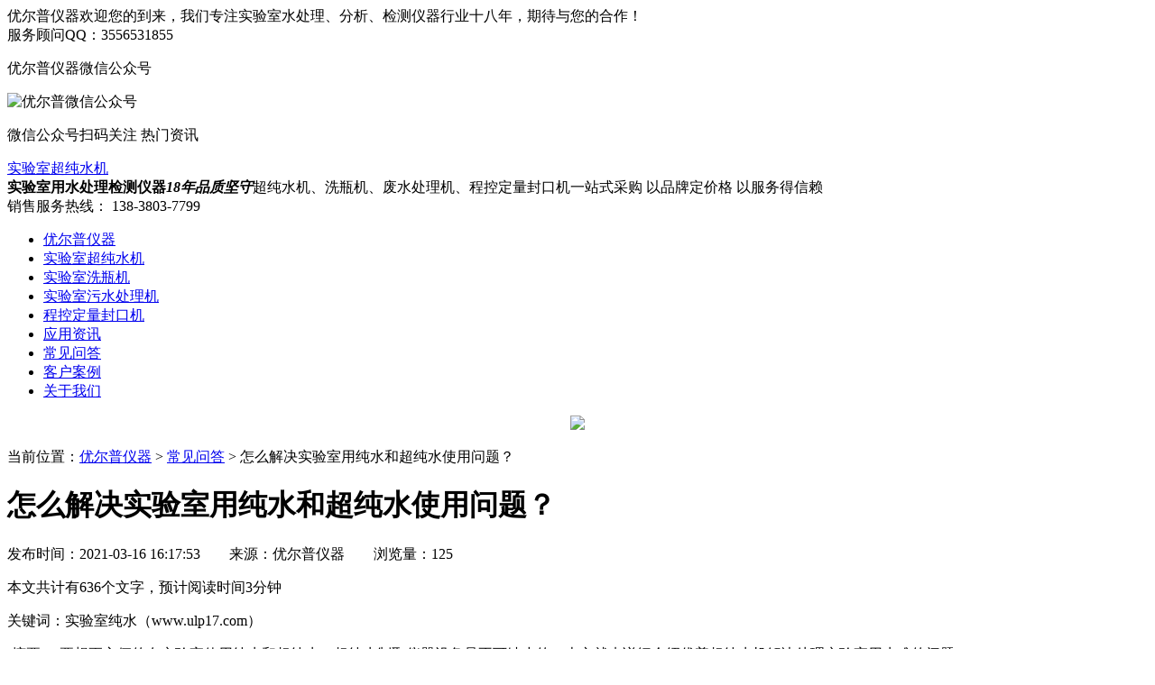

--- FILE ---
content_type: text/html
request_url: http://www.ulp17.com/question/171.html
body_size: 10006
content:
<!DOCTYPE html>
<html lang="en">
<head>
    <meta charset="UTF-8">
    <meta http-equiv="X-UA-Compatible" content="IE=edge,chrome=1">
    <meta http-equiv="Cache-Control" content="no-transform" />
    <meta http-equiv="Cache-Control" content="no-siteapp" />
    <title>怎么解决实验室用纯水和超纯水使用问题？「优尔普仪器」</title>
    <meta name="keywords" content="实验室纯水,实验室超纯水" />
    <meta name="description" content="要想更方便的在实验室使用纯水和超纯水，超纯水制取仪器设备是不可缺少的，本文就来详细介绍优普超纯水机解决处理实验室用水难的问题。" />
    <meta name="tags" content="实验室纯水" />
    <meta name="applicable-device" content="pc">
    <link rel="stylesheet" type="text/css" href="http://www.ulp17.com/skin/cssp/common.css">
    <link rel="stylesheet" type="text/css" href="http://www.ulp17.com/skin/cssp/news.css">
    <meta http-equiv="mobile-agent" content="format=xhtml;url=http://www.ulp17.com/m/question/171.html">
    <script type="text/javascript">if(window.location.toString().indexOf('pref=padindex') != -1){}else{if(/AppleWebKit.*Mobile/i.test(navigator.userAgent) || (/MIDP|SymbianOS|NOKIA|SAMSUNG|LG|NEC|TCL|Alcatel|BIRD|DBTEL|Dopod|PHILIPS|HAIER|LENOVO|MOT-|Nokia|SonyEricsson|SIE-|Amoi|ZTE/.test(navigator.userAgent))){if(window.location.href.indexOf("?mobile")<0){try{if(/Android|Windows Phone|webOS|iPhone|iPod|BlackBerry/i.test(navigator.userAgent)){window.location.href="http://www.ulp17.com/m/question/171.html";}else if(/iPad/i.test(navigator.userAgent)){}else{}}catch(e){}}}}</script>	
    <meta property="og:type" content="article"/>
    <meta property="og:image" content="http://www.ulp17.com/ulppic/210316/1-210316161934315.png"/>
    <meta property="og:release_date" content="2021-03-16 16:17:53"/>
    <meta property="og:title" content="怎么解决实验室用纯水和超纯水使用问题？「优尔普仪器」"/>
    <meta property="og:description" content="要想更方便的在实验室使用纯水和超纯水，超纯水制取仪器设备是不可缺少的，本文就来详细介绍优普超纯水机解决处理实验室用水难的问题。"/>
</head>
<body>
<script language="javascript" type="text/javascript"> function killErrors() {return true;}window.onerror = killErrors; </script>
<link rel="stylesheet" href="http://www.ulp17.com/skin/cssp/font_987372_caq1qpmy1wm.css">
<script src="http://www.ulp17.com/skin/scriptsp/jquery.min.js"></script>
  <!-- topnav -->
  <div class="tophead">
    <div class="topnav">
      <div class="main">
        <span class="xia_biao">优尔普仪器欢迎您的到来，我们专注实验室水处理、分析、检测仪器行业十八年，期待与您的合作！</span>
        <div class="yiDong" style="padding-right:0;">服务顾问QQ：3556531855</div>    
        <div class="top-verticalline"></div>
        <div class="yiDong wx">
            <p>优尔普仪器微信公众号<i class="ci-rights"></i></p>
             <div class='er_weima'><span class="shang"> </span><img alt="优尔普微信公众号" src='http://www.ulp17.com/skin/imagesp/gzh.jpg' /> 
             <p><span>微信公众号</span><span class="cbb">扫码关注 热门资讯</span></p>
             </div>
        </div>
      </div>
    </div>
    <div class="toplogo main">
      <div class="logleft fl">
        <a class="logogjc" href="http://www.ulp17.com/" title="实验室超纯水机">实验室超纯水机</a>
        <div class="zi fl"><b>实验室用水处理检测仪器<em>18年品质坚守</em></b>超纯水机、洗瓶机、废水处理机、程控定量封口机一站式采购 以品牌定价格 以服务得信赖</div>
      </div>
      <div class="toptel fr">
          <i class="icon iconfont icon-emidianhua1"></i>
          <div>
          <span class="t1">销售服务热线：</span>
          <span class="t2">138-3803-7799</span>
          </div>
        </div>
    </div>
    <div class="clear"></div>
    <div class="nav">
      <div class="main">
      <ul class="nav1">
        <li><a rel="nofollow" href="http://www.ulp17.com/" target="_blank">优尔普仪器</a></li>
        <li><a rel="" href="http://www.ulp17.com/ccsj/" target="_blank">实验室超纯水机</a></li>
        <li><a rel="" href="http://www.ulp17.com/xpj/" target="_blank">实验室洗瓶机</a></li>
        <li><a rel="" href="http://www.ulp17.com/wsclj/" target="_blank">实验室污水处理机</a></li>
        <li><a rel="" href="http://www.ulp17.com/fkj/" target="_blank">程控定量封口机</a></li>
        <li><a rel="nofollow" href="http://www.ulp17.com/news/" target="_blank">应用资讯</a></li>
        <li><a rel="nofollow" href="http://www.ulp17.com/question/" target="_blank">常见问答</a></li>
        <li><a rel="nofollow" href="http://www.ulp17.com/case/" target="_blank">客户案例</a></li>
        <li><a rel="nofollow" href="http://www.ulp17.com/about/" target="_blank">关于我们</a></li>
      </ul>
      </div>
    </div>
  </div>
<!-- banner -->
<div class="banner" align="center"><img draggable="false" src="/skin/imagesp/banner2.jpg"></div>
<div class="weizhi_nav">
<nav class="nav-local">
    <dl class="wrapper" id="breadcrumb">
        <dt class="local"><span class="navnow">当前位置</span>：<a href='http://www.ulp17.com'>优尔普仪器</a> > <a href='/question/'>常见问答</a> > 怎么解决实验室用纯水和超纯水使用问题？</dt>
    </dl>
</nav>
</div>    
<!--main-->
<div class="container main news_detail">
<div class="detail"> 

<h1 class="title">怎么解决实验室用纯水和超纯水使用问题？</h1> 
<div class="news_info clearfix"> 
    <div class="right_info"> 
      <span>发布时间：2021-03-16 16:17:53</span>　　<span>来源：优尔普仪器</span>　　浏览量：<span>125</span>
<p>本文共计有636个文字，预计阅读时间3分钟</p>
    </div> 
    <div class="key_words"> 
      <span>关键词：实验室纯水（www.ulp17.com）</span> 
    </div> 
</div> 
<div class="explain"><p><span>[摘要]：</span>要想更方便的在实验室使用纯水和超纯水，超纯水制取仪器设备是不可缺少的，本文就来详细介绍优普超纯水机解决处理实验室用水难的问题。</p></div>
<div class="content" id="content">
    <p>
	　　实验室使用的纯水和超纯水是众多类型实验研究的必需品，如何更方便的使用纯水和超纯水是每个实验室都要解决处理的问题。</p>
<p>
	　　以往不管在哪个领域的实验室或者检验分析室，许多实验室的工作人员每天上班的头一件事就是烧制蒸馏水或者购买离子交换水，蒸馏水有时水质不达标还要蒸馏多次，为避免蒸馏器将水烧干而损坏，需要专人看管，非常耽误时间，影响实验效率。</p>
<p>
	　　2004年以来，<a href="http://www.ulp17.com/" target="_blank">实验室超纯水机</a>逐渐广泛应用开来，这种以城市自来水或者地下水为水源的仪器设备，可通过多种水质处理工艺来制取实验用纯水和超纯水，大大方便了实验室用水的需求。优普品牌的超纯水机就是引进美国技术和主要零件，并结合国内实验室实际制水情况而设计生产出来的。</p>
<p style="text-align: center;">
	<span class="imgex"><img alt="优普ULUP超纯水机" src="/ulppic/210316/1-210316161934315.jpg" />优普ULUP超纯水机</span></p>
<p>
	　　但随着技术的普及，许多小厂家开始仿制生产一些不合格的超纯水制备仪器，且不说其制取的水质是否达标，耗材更换、设备维护等售后服务也无法跟上。</p>
<p>
	　　优普超纯水机采用多个水质净化处理工艺，可分为以下四个等级：</p>
<p>
	　　初级纯化&mdash;&mdash;对自来水中的各类杂质进行初级处理，将悬浮物、大颗粒物、泥砂和氧化性物质去除，保护和优化二级纯化。</p>
<p>
	　　二级纯化&mdash;&mdash;利用反渗透膜对水中的离子物质、大分子物质、病毒、微生物、细菌等有机物进行截留性去除，除盐率可达99%。</p>
<p>
	　　三级纯化&mdash;&mdash;采用特有的UP超纯化柱，对经过反渗透膜去除后残余的微少离子物进行纯化和超纯化，使水中的离子水平降低至痕量水平。</p>
<p>
	　　四级纯化&mdash;&mdash;采用UV、超滤和微滤技术对三级纯化后的纯水进行有机物的去除，确保水中的微生物、有机物、TOC和热源、内毒素含量满足各类实验的实际应用需求。</p>
<p>
	　　优普超纯水机具有以下优势：</p>
<p>
	　　1、无需多次净化处理，出水水质纯度高，水质稳定，可达到18.25M&Omega;.cm(25℃)，某些机型具有水质在线监测功能。</p>
<p>
	　　2、相比蒸馏水器的大功率，优普超纯水机的设备功率只有50W，节能又环保。</p>
<p>
	　　3、使用美国原厂分子过滤膜主件和超纯水专用树脂，去除水中的杂质，达到分子纯净程度。</p>
<p>
	　　4、制水无须专人看管，设备智能化设计，由微电脑进行控制，断水、低水压、断电自动保护。</p>
<p>
	　　5、针对国内不同地区的水源，特别是北方高硬度和高含盐量的原水，有不同的预处理措施。</p>
<p>
	　　6、三级纯水和一级超纯水同时制取，出水水质符合GB6682和ASTM CAP标准。</p>
<p>
	　　郑州优尔普仪器设备有限公司是四川优普超纯集团在豫的厂家办事处，负责河南、山东、山西市场的销售和售后服务，欢迎来电咨询。</p>
      
    <div class="txt-upDown">
    <span>上一篇：<a href='/question/162.html'>51孔和97孔定量检测盘是什么 有什么作用</a> </span>
    <span class="fr">下一篇：<a href='/question/173.html'>实验室超纯水机怎么清洗水箱和管路？</a> </span>
    </div>
    <div class="explain">
    标题：怎么解决实验室用纯水和超纯水使用问题？　　　　　　地址：<a href="http://www.ulp17.com/question/171.html">http://www.ulp17.com/question/171.html</a><br/>
    本站原创内容、产品图片未经授权禁止以任何形式进行采集、镜像、复制，否则将追究其责任！
	</div>
</div>

<div class="news_cpzct"> 
      <h3 class="re-logo">产品直通车</h3>
      <div class="recommend-con">
      <ul class="clearfix">         
              <div id='tag80a1bcb1fa84b6e1b7b34d5482e5f171'>
<li class="b2b-statics">
                <div class="img-box">
                <img draggable="false" class="lazy" src="http://www.ulp17.com/ulppic/pro/1-200430134AG44-lp.png"  alt="UPL落地式超纯水机">
                </div>
                <span>点击查看：</span><a href="http://www.ulp17.com/ccsj/123.html" target="_blank" title="UPL落地式超纯水机"><span class="s-title">UPL落地式超纯水机</span></a>
            </li>
<li class="b2b-statics">
                <div class="img-box">
                <img draggable="false" class="lazy" src="http://www.ulp17.com/ulppic/pro/1-1ZQ9142913b2-lp.png"  alt="ULUP超纯水机">
                </div>
                <span>点击查看：</span><a href="http://www.ulp17.com/ccsj/9.html" target="_blank" title="ULUP超纯水机"><span class="s-title">ULUP超纯水机</span></a>
            </li>
<li class="b2b-statics">
                <div class="img-box">
                <img draggable="false" class="lazy" src="http://www.ulp17.com/ulppic/pro/1-1ZQ91434251J-lp.png"  alt="UPT经济型超纯水机">
                </div>
                <span>点击查看：</span><a href="http://www.ulp17.com/ccsj/17.html" target="_blank" title="UPT经济型超纯水机"><span class="s-title">UPT经济型超纯水机</span></a>
            </li>
    </div>

	 </ul>
     </div>
</div>

<div class="news_related"> 
    <div class="related_container" id="related_news"> 
       <div class="related_top"> <h3>您可能关注的内容</h3> </div>
            <ul class="related_l">
		        <div id='tag6f4172c8d4f9899498d628a4c9caa336'>
<li><a href="http://www.ulp17.com/news/193.html">优普杜伯特洗瓶机的清洗原理及应用领域</a></li>
<li><a href="http://www.ulp17.com/news/73.html">直击BCEIA2019,看优普杜伯特实验室洗瓶机大放异彩</a></li>
<li><a href="http://www.ulp17.com/news/96.html"><strong>实验室检测水中总大肠菌群的三种方法比较分析</strong></a></li>
<li><a href="http://www.ulp17.com/news/94.html">揭秘优普杜伯特实验室洗瓶机的三个方面的优势</a></li>
<li><a href="http://www.ulp17.com/news/90.html">优普纯水机各类耗材的更换时间及其更换方法</a></li>
    </div>

            </ul>
            <ul class="related_r">  
		        <div id='tagb0de97d66402301d9266e4fcfbacead2'>
<li><a href="http://www.ulp17.com/question/204.html">杜伯特实验室洗瓶机能清洗哪种玻璃器皿</a></li>
<li><a href="http://www.ulp17.com/question/154.html">不同进水条件对实验室超纯水机有哪些影响</a></li>
<li><a href="http://www.ulp17.com/question/112.html">纯水机外接超纯水柱制备的超纯水可用于实验吗</a></li>
<li><a href="http://www.ulp17.com/question/141.html">如何为实验室选配购买到合适的超纯水机？</a></li>
<li><a href="http://www.ulp17.com/question/162.html"><strong>51孔和97孔定量检测盘是什么 有什么作用</strong></a></li>
    </div>

            </ul>
    </div>
</div> 
  
  <div class="news_detail_share clearfix" id="detail_share"> 
     <div class="share fr"> 
      <div class="fl mr_10 mobile_share">
       分享到： 
      </div> 
      <div class="bdsharebuttonbox fl bdshare-button-style0-16" data-bd-bind="1546930490623"> 
       <a class="bds_weixin" data-cmd="weixin" title="分享到微信"></a> 
       <div id="code" class="code share_text">
        <div style="height: 30px; line-height: 30px;">
         分享到微信
        </div> 
       </div> 
       <a rel="nofollow" href="#" class="bds_tsina" data-cmd="tsina" spm-node="分享到微博" ></a> 
       <span class="share_text share_sina">分享到微博</span> 
       <a rel="nofollow" href="#" class="bds_qzone" data-cmd="qzone" spm-node="分享到空间" ></a> 
       <span class="share_text share_qzone">分享到空间</span> 
       <a rel="nofollow" href="#" class="bds_sqq" data-cmd="sqq" spm-node="分享到qq"></a> 
       <span class="share_text share_qq">分享到QQ</span> 
      </div> 
     </div> 
   </div>
</div> 
<div class="news_ad news_list_ad fr">
    <div class="place_ad"> 
    <a target="_blank" rel="nofollow" href="http://www.ulp17.com/about/"><img draggable="false" src="http://www.ulp17.com/skin/imagesp/ljzz.jpg" title="点击了解：郑州优尔普企业资质" /></a>    
    </div>
 
    <div class="place_news"> 
    <div class="place_news_title"><h3>新鲜资讯</h3></div> 
    <ul class="place_news_list place_news_list2">
    <li><span class="newLight"></span><a href="http://www.ulp17.com/news/209.html" target="_blank">实验室用水常见种类 不同实验用水要求</a></li>
<li><span class="newLight"></span><a href="http://www.ulp17.com/question/208.html" target="_blank">优普实验室超纯水机有哪些优势</a></li>
<li><span class="newLight"></span><a href="http://www.ulp17.com/news/207.html" target="_blank">优普实验室超纯水机各机型介绍</a></li>
<li><span class="newLight"></span><a href="http://www.ulp17.com/news/206.html" target="_blank">紫外消解仪在纯水制备中的应用及注意事项</a></li>
<li><span class="newLight"></span><a href="http://www.ulp17.com/news/205.html" target="_blank">实验室纯水设备常用预处理装置介绍</a></li>
  	
	</ul> 
    </div>
    <div class="place_news"> 
    <div class="place_news_title"><h3>精选推荐</h3></div> 
    <ul class="place_news_list place_news_list2"> 
    <li><span class="newLight"></span><a href="http://www.ulp17.com/news/167.html" target="_blank">优普杜伯特洗瓶机清洗玻璃器皿注意事项</a></li>
<li><span class="newLight"></span><a href="http://www.ulp17.com/question/176.html" target="_blank">为什么要选择优普实验室超纯水机？</a></li>
<li><span class="newLight"></span><a href="http://www.ulp17.com/news/37.html" target="_blank">优普实验室超纯水机整机全面维护的正确方式</a></li>
<li><span class="newLight"></span><a href="http://www.ulp17.com/question/208.html" target="_blank">优普实验室超纯水机有哪些优势</a></li>
<li><span class="newLight"></span><a href="http://www.ulp17.com/news/197.html" target="_blank">酶底物法检测大肠菌群配套仪器工具及作用</a></li>
            
    </ul> 
    </div>
	
    <div class="rightpin">
    <div class="pin">
    <div class="place_news"> 
    <div class="place_news_title"><h3>推荐产品</h3></div>
    <ul class="news_video clearfix"> 
    <li><a rel="nofollow" href="http://www.ulp17.com/xpj/6.html" target="_blank" title="UP-DBT-III清洗消毒洗瓶机"> 
        <div class="video_box"> 
        <div class="video_img"><img draggable="false" src="http://www.ulp17.com/ulppic/pro/1-1ZQ9141J2430-lp.png" alt="UP-DBT-III清洗消毒洗瓶机" /> </div> 
        <div class="video_name"><span>UP-DBT-III清洗消毒洗瓶机</span></div> 
        </div></a>
    </li>
<li><a rel="nofollow" href="http://www.ulp17.com/wsclj/149.html" target="_blank" title="UPYL-500医疗废水处理机"> 
        <div class="video_box"> 
        <div class="video_img"><img draggable="false" src="http://www.ulp17.com/ulppic/pro/1-200914145624F2-lp.png" alt="UPYL-500医疗废水处理机" /> </div> 
        <div class="video_name"><span>UPYL-500医疗废水处理机</span></div> 
        </div></a>
    </li>
<li><a rel="nofollow" href="http://www.ulp17.com/ccsj/9.html" target="_blank" title="ULUP超纯水机"> 
        <div class="video_box"> 
        <div class="video_img"><img draggable="false" src="http://www.ulp17.com/ulppic/pro/1-1ZQ9142913b2-lp.png" alt="ULUP超纯水机" /> </div> 
        <div class="video_name"><span>ULUP超纯水机</span></div> 
        </div></a>
    </li>
<li><a rel="nofollow" href="http://www.ulp17.com/ccsj/17.html" target="_blank" title="UPT经济型超纯水机"> 
        <div class="video_box"> 
        <div class="video_img"><img draggable="false" src="http://www.ulp17.com/ulppic/pro/1-1ZQ91434251J-lp.png" alt="UPT经济型超纯水机" /> </div> 
        <div class="video_name"><span>UPT经济型超纯水机</span></div> 
        </div></a>
    </li>
     
    </ul> 
    </div>
    </div>
    </div>
</div>
</div>
<!-- 网站底部 -->
<div class="f_bg"> 
   <div class="footer"> 
    <div class="f_logo fl"> 
     <img alt="优尔普仪器有限公司" src="http://www.ulp17.com/skin/imagesp/seachlogo.png" title="优尔普仪器有限公司" />
     <p>
     <span class="dzgs">郑州优尔普仪器设备有限公司</span>
	 <span>备案号：<a href="http://beian.miit.gov.cn/" rel="nofollow">豫ICP备14005155号</a><a href="http://www.ulp17.com/skin/imagesp/zhizhao.jpg" rel="nofollow">营业执照</a></span>
	 <span class="dzpm">专注实验室污水处理机、洗瓶机、超纯水机、程控定量封口机等产品，一站式厂家供应，销售服务至全国：河南省、山东省、山西省等地区，深耕于实验室仪器行业十八年，期待与您的合作！</span>
	 </p> 
    </div> 
    <div class="f_nav fl"> 
     <ul> 
      <li> <a href="http://www.ulp17.com/xpj.html" title="实验室洗瓶机">洗瓶机</a></li>
      <li> <a href="http://www.ulp17.com/wsclj.html" title="实验室废水处理机">实验室废水处理机</a></li>
      <li> <a href="http://www.ulp17.com/csj.html" title="实验室超纯水机">超纯水机</a></li>
      <li> <a href="http://www.ulp17.com/ckdlfkj.html" title="程控定量封口机">程控定量封口机</a></li>
      <li> <a href="http://www.ulp17.com/case/" title="客户案例" rel="nofollow">客户案例</a></li> 
      <li> <a href="http://www.ulp17.com/sitemap.xml" title="网站地图">网站地图</a></li> 
     </ul> 
    </div> 
    <div class="f_ban fl"> 
     <p class="f_p01">公司地址：河南省郑州市高新区创新园1号楼</p> 
     <p class="f_p02">销售热线：13838037799</p> 
     <p class="f_p03">推广合作：QQ995133565</p> 
    </div> 
    <div class="f_er fr"> 
     <p><em><img alt="优尔普仪器微信公众号" src="http://www.ulp17.com/skin/imagesp/gzh.jpg" title="优尔普仪器微信公众号" /></em><span>优尔普微信公众号</span></p> 
     <p><em><img alt="优尔普仪器客服微信号" src="http://www.ulp17.com/skin/imagesp/wx.jpg" title="优尔普仪器客服微信号" /></em><span>优尔普客服微信号</span></p> 
    </div> 
    <div class="clear"></div>
   </div> 
</div>
<div class="scrollsidebar" id="scrollsidebar">
  <div class="side_content">
    <div class="side_list">
      <div class="side_title"><p>在线询价</p><i class="close_btn icon iconfont icon-jiantouarrow483"></i></div>
      <div class="side_center">
      <span class="zxi"><i class="icon iconfont icon-kefu-tianchong"></i>获取参数报价</span>
      <span class="tt"><i class="icon iconfont icon-lianxiwomen">销售服务热线：</i>138-3803-7799</span>
      <span class="tt"><i class="icon iconfont icon-lianxiwomen">销售服务QQ：</i>3556531855</span>
      <div class="qrcode"><img src="http://www.ulp17.com/skin/imagesp/wx.jpg" alt="优尔普客服微信号"><span>在线微信顾问</span></div>
      <div class="backindex"><a rel="nofollow" href="http://www.ulp17.com/">返回首页</a></div>
      </div>
    </div>
  </div>
  <div class="show_btn"><img src="http://www.ulp17.com/skin/imagesp/kf.png" style="margin:11px 0 5px 9px;"><span>在线询价</span></div>
</div>
<link rel="stylesheet" href="http://www.ulp17.com/skin/cssp/animate.min.css">
<script src="http://www.ulp17.com/skin/scriptsp/wow.min.js"></script>
<script>new WOW().init();</script>
<script type="text/javascript" src="http://www.ulp17.com/skin/scriptsp/public.js"></script>
<script type="text/javascript" src="http://www.ulp17.com/skin/scriptsp/rollup.js"></script>
<script src="http://www.ulp17.com/skin/scriptsp/jquery.pin.js"></script>
<script>
(function(){
var src = "https://jspassport.ssl.qhimg.com/11.0.1.js?d182b3f28525f2db83acfaaf6e696dba";
document.write('<script src="' + src + '" id="sozz"><\/script>');
})();
</script>
<script>window._bd_share_config={"common":{"bdSnsKey":{},"bdText":"","bdMini":"2","bdMiniList":false,"bdPic":"","bdStyle":"1","bdSize":"16"},"share":{"bdSize":16},"image":{"viewList":["weixin","sqq","qzone","tsina","tqq","print"],"viewText":"分享到：","viewSize":"24"},"selectShare":{"bdContainerClass":null,"bdSelectMiniList":["weixin","sqq","qzone","tsina","tqq","print"]}};with(document)0[(getElementsByTagName('head')[0]||body).appendChild(createElement('script')).src='http://bdimg.share.baidu.com/static/api/js/share.js?v=89860593.js?cdnversion='+~(-new Date()/36e5)];</script>
<script>
     $(".pin").pin({containerSelector: ".rightpin" });
  $('.bds_weixin').mouseover(function (argument) {
    $('#code').css({'display':'block'});
  }).mouseout(function (argument) {
    $('#code').css({'display':'none'});
  });
  $('.bds_tsina').mouseover(function (argument) {
    $('.share_sina').css({'display':'block'});
  }).mouseout(function (argument) {
    $('.share_sina').css({'display':'none'});
  });
  $('.bds_qzone').mouseover(function (argument) {
    $('.share_qzone').css({'display':'block'});
  }).mouseout(function (argument) {
    $('.share_qzone').css({'display':'none'});
  });
  $('.bds_sqq').mouseover(function (argument) {
    $('.share_qq').css({'display':'block'});
  }).mouseout(function (argument) {
    $('.share_qq').css({'display':'none'});
  });
  $(window).scroll(function(){
    var scroY = $(document).scrollTop();
    if(scroY>710){
      $("#detail_share").css({'top':(scroY-510)+'px'});
    }else{
      $("#detail_share").css({'top':'200px'});}
      })
</script>
</body>
</html>